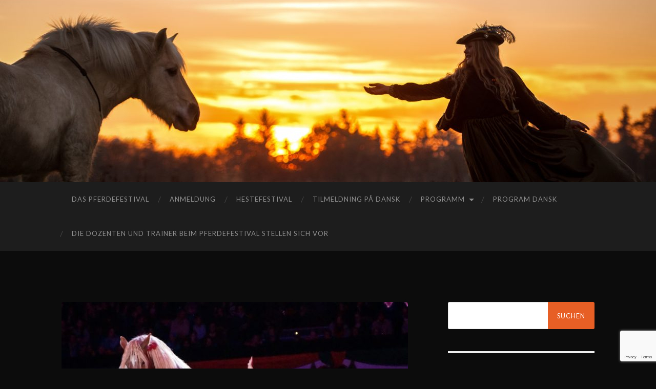

--- FILE ---
content_type: text/html; charset=UTF-8
request_url: https://festival.reiten-ist-orange.de/pferdefestival-grynmoelle/28233517_2028848603806786_325867848_n/
body_size: 6713
content:
<!DOCTYPE html>

<html lang="de">

	<head>
		
		<meta charset="UTF-8">
		<meta name="viewport" content="width=device-width, initial-scale=1" >
		<title>28233517_2028848603806786_325867848_n</title>
<link rel='dns-prefetch' href='//www.google.com' />
<link rel='dns-prefetch' href='//s.w.org' />
<link rel="alternate" type="application/rss+xml" title=" &raquo; Feed" href="https://festival.reiten-ist-orange.de/feed/" />
<link rel="alternate" type="application/rss+xml" title=" &raquo; Kommentar-Feed" href="https://festival.reiten-ist-orange.de/comments/feed/" />
<link rel="alternate" type="application/rss+xml" title=" &raquo; Kommentar-Feed zu 28233517_2028848603806786_325867848_n" href="https://festival.reiten-ist-orange.de/pferdefestival-grynmoelle/28233517_2028848603806786_325867848_n/feed/" />
		<script type="text/javascript">
			window._wpemojiSettings = {"baseUrl":"https:\/\/s.w.org\/images\/core\/emoji\/11\/72x72\/","ext":".png","svgUrl":"https:\/\/s.w.org\/images\/core\/emoji\/11\/svg\/","svgExt":".svg","source":{"concatemoji":"https:\/\/festival.reiten-ist-orange.de\/wp-includes\/js\/wp-emoji-release.min.js?ver=5.0.24"}};
			!function(e,a,t){var n,r,o,i=a.createElement("canvas"),p=i.getContext&&i.getContext("2d");function s(e,t){var a=String.fromCharCode;p.clearRect(0,0,i.width,i.height),p.fillText(a.apply(this,e),0,0);e=i.toDataURL();return p.clearRect(0,0,i.width,i.height),p.fillText(a.apply(this,t),0,0),e===i.toDataURL()}function c(e){var t=a.createElement("script");t.src=e,t.defer=t.type="text/javascript",a.getElementsByTagName("head")[0].appendChild(t)}for(o=Array("flag","emoji"),t.supports={everything:!0,everythingExceptFlag:!0},r=0;r<o.length;r++)t.supports[o[r]]=function(e){if(!p||!p.fillText)return!1;switch(p.textBaseline="top",p.font="600 32px Arial",e){case"flag":return s([55356,56826,55356,56819],[55356,56826,8203,55356,56819])?!1:!s([55356,57332,56128,56423,56128,56418,56128,56421,56128,56430,56128,56423,56128,56447],[55356,57332,8203,56128,56423,8203,56128,56418,8203,56128,56421,8203,56128,56430,8203,56128,56423,8203,56128,56447]);case"emoji":return!s([55358,56760,9792,65039],[55358,56760,8203,9792,65039])}return!1}(o[r]),t.supports.everything=t.supports.everything&&t.supports[o[r]],"flag"!==o[r]&&(t.supports.everythingExceptFlag=t.supports.everythingExceptFlag&&t.supports[o[r]]);t.supports.everythingExceptFlag=t.supports.everythingExceptFlag&&!t.supports.flag,t.DOMReady=!1,t.readyCallback=function(){t.DOMReady=!0},t.supports.everything||(n=function(){t.readyCallback()},a.addEventListener?(a.addEventListener("DOMContentLoaded",n,!1),e.addEventListener("load",n,!1)):(e.attachEvent("onload",n),a.attachEvent("onreadystatechange",function(){"complete"===a.readyState&&t.readyCallback()})),(n=t.source||{}).concatemoji?c(n.concatemoji):n.wpemoji&&n.twemoji&&(c(n.twemoji),c(n.wpemoji)))}(window,document,window._wpemojiSettings);
		</script>
		<style type="text/css">
img.wp-smiley,
img.emoji {
	display: inline !important;
	border: none !important;
	box-shadow: none !important;
	height: 1em !important;
	width: 1em !important;
	margin: 0 .07em !important;
	vertical-align: -0.1em !important;
	background: none !important;
	padding: 0 !important;
}
</style>
<link rel='stylesheet' id='wp-block-library-css'  href='https://festival.reiten-ist-orange.de/wp-includes/css/dist/block-library/style.min.css?ver=5.0.24' type='text/css' media='all' />
<link rel='stylesheet' id='contact-form-7-css'  href='https://festival.reiten-ist-orange.de/wp-content/plugins/contact-form-7/includes/css/styles.css?ver=5.1.1' type='text/css' media='all' />
<link rel='stylesheet' id='hemingway_googleFonts-css'  href='https://fonts.googleapis.com/css?family=Lato%3A400%2C700%2C400italic%2C700italic%7CRaleway%3A700%2C400' type='text/css' media='all' />
<link rel='stylesheet' id='hemingway_style-css'  href='https://festival.reiten-ist-orange.de/wp-content/themes/hemingway/style.css?ver=1.74' type='text/css' media='all' />
<script type='text/javascript' src='https://festival.reiten-ist-orange.de/wp-includes/js/jquery/jquery.js?ver=1.12.4'></script>
<script type='text/javascript' src='https://festival.reiten-ist-orange.de/wp-includes/js/jquery/jquery-migrate.min.js?ver=1.4.1'></script>
<link rel='https://api.w.org/' href='https://festival.reiten-ist-orange.de/wp-json/' />
<link rel="EditURI" type="application/rsd+xml" title="RSD" href="https://festival.reiten-ist-orange.de/xmlrpc.php?rsd" />
<link rel="wlwmanifest" type="application/wlwmanifest+xml" href="https://festival.reiten-ist-orange.de/wp-includes/wlwmanifest.xml" /> 
<meta name="generator" content="WordPress 5.0.24" />
<link rel='shortlink' href='https://festival.reiten-ist-orange.de/?p=43' />
<link rel="alternate" type="application/json+oembed" href="https://festival.reiten-ist-orange.de/wp-json/oembed/1.0/embed?url=https%3A%2F%2Ffestival.reiten-ist-orange.de%2Fpferdefestival-grynmoelle%2F28233517_2028848603806786_325867848_n%2F" />
<link rel="alternate" type="text/xml+oembed" href="https://festival.reiten-ist-orange.de/wp-json/oembed/1.0/embed?url=https%3A%2F%2Ffestival.reiten-ist-orange.de%2Fpferdefestival-grynmoelle%2F28233517_2028848603806786_325867848_n%2F&#038;format=xml" />
<style type="text/css"><!--Customizer CSS-->body::selection { background:#e85f25; }body a { color:#e85f25; }body a:hover { color:#e85f25; }.blog-title a:hover { color:#e85f25; }.blog-menu a:hover { color:#e85f25; }.featured-media .sticky-post { background-color:#e85f25; }.post-title a:hover { color:#e85f25; }.post-meta a:hover { color:#e85f25; }.post-content a { color:#e85f25; }.post-content a:hover { color:#e85f25; }.blog .format-quote blockquote cite a:hover { color:#e85f25; }.post-content a.more-link:hover { background-color:#e85f25; }.post-content input[type="submit"]:hover { background-color:#e85f25; }.post-content input[type="reset"]:hover { background-color:#e85f25; }.post-content input[type="button"]:hover { background-color:#e85f25; }.post-content fieldset legend { background-color:#e85f25; }.post-content a.wp-block-file__button { background-color:#e85f25; }.post-content .has-accent-color { color:#e85f25; }.post-content .has-accent-background-color { background-color:#e85f25; }.post-categories a { color:#e85f25; }.post-categories a:hover { color:#e85f25; }.post-tags a:hover { background:#e85f25; }.post-tags a:hover:after { border-right-color:#e85f25; }.post-nav a:hover { color:#e85f25; }.archive-nav a:hover { color:#e85f25; }.logged-in-as a { color:#e85f25; }.logged-in-as a:hover { color:#e85f25; }.content #respond input[type="submit"]:hover { background-color:#e85f25; }.comment-meta-content cite a:hover { color:#e85f25; }.comment-meta-content p a:hover { color:#e85f25; }.comment-actions a:hover { color:#e85f25; }#cancel-comment-reply-link { color:#e85f25; }#cancel-comment-reply-link:hover { color:#e85f25; }.comment-nav-below a:hover { color:#e85f25; }.widget-title a { color:#e85f25; }.widget-title a:hover { color:#e85f25; }.widget_text a { color:#e85f25; }.widget_text a:hover { color:#e85f25; }.widget_rss a { color:#e85f25; }.widget_rss a:hover { color:#e85f25; }.widget_archive a { color:#e85f25; }.widget_archive a:hover { color:#e85f25; }.widget_meta a { color:#e85f25; }.widget_meta a:hover { color:#e85f25; }.widget_recent_comments a { color:#e85f25; }.widget_recent_comments a:hover { color:#e85f25; }.widget_pages a { color:#e85f25; }.widget_pages a:hover { color:#e85f25; }.widget_links a { color:#e85f25; }.widget_links a:hover { color:#e85f25; }.widget_recent_entries a { color:#e85f25; }.widget_recent_entries a:hover { color:#e85f25; }.widget_categories a { color:#e85f25; }.widget_categories a:hover { color:#e85f25; }.searchform #searchsubmit { background:#e85f25; }.searchform #searchsubmit { border-color:#e85f25; }.searchform #searchsubmit:hover { background:#e85f25; }.searchform #searchsubmit:hover { border-color:#e85f25; }#wp-calendar a { color:#e85f25; }#wp-calendar a:hover { color:#e85f25; }#wp-calendar tfoot a:hover { color:#e85f25; }.dribbble-shot:hover { background:#e85f25; }.widgetmore a { color:#e85f25; }.widgetmore a:hover { color:#e85f25; }.flickr_badge_image a:hover img { background:#e85f25; }.footer .flickr_badge_image a:hover img { background:#e85f25; }.footer .dribbble-shot:hover img { background:#e85f25; }.sidebar .tagcloud a:hover { background:#e85f25; }.footer .tagcloud a:hover { background:#e85f25; }.credits a:hover { color:#e85f25; }body#tinymce.wp-editor a { color:#e85f25; }body#tinymce.wp-editor a:hover { color:#e85f25; }</style><!-- /Customizer CSS -->		<style type="text/css">.recentcomments a{display:inline !important;padding:0 !important;margin:0 !important;}</style>
		<style type="text/css" id="custom-background-css">
body.custom-background { background-color: #0c0c0c; }
</style>
<link rel="icon" href="https://festival.reiten-ist-orange.de/wp-content/uploads/2019/01/cropped-34436330_1946201232057688_5015418154046717952_o-1-32x32.jpg" sizes="32x32" />
<link rel="icon" href="https://festival.reiten-ist-orange.de/wp-content/uploads/2019/01/cropped-34436330_1946201232057688_5015418154046717952_o-1-192x192.jpg" sizes="192x192" />
<link rel="apple-touch-icon-precomposed" href="https://festival.reiten-ist-orange.de/wp-content/uploads/2019/01/cropped-34436330_1946201232057688_5015418154046717952_o-1-180x180.jpg" />
<meta name="msapplication-TileImage" content="https://festival.reiten-ist-orange.de/wp-content/uploads/2019/01/cropped-34436330_1946201232057688_5015418154046717952_o-1-270x270.jpg" />
		<style type="text/css" id="wp-custom-css">
			h1.post-title {
	color: #e85f25;
}

.wpcf7-form {
	color: #e85f25;
}

.header.section {
	padding-top: 20%;
}		</style>
		
	</head>
	
	<body class="attachment attachment-template-default attachmentid-43 attachment-jpeg custom-background">
	
		<div class="big-wrapper">
	
			<div class="header-cover section bg-dark-light no-padding">

						
				<div class="header section" style="background-image: url( https://festival.reiten-ist-orange.de/wp-content/uploads/2019/03/cropped-PIC_7937-Bearbeitet.jpg );">
							
					<div class="header-inner section-inner">
					
															
					</div><!-- .header-inner -->
								
				</div><!-- .header -->
			
			</div><!-- .bg-dark -->
			
			<div class="navigation section no-padding bg-dark">
			
				<div class="navigation-inner section-inner">
				
					<div class="toggle-container hidden">
			
						<button type="button" class="nav-toggle toggle">
								
							<div class="bar"></div>
							<div class="bar"></div>
							<div class="bar"></div>
						
						</button>
						
						<button type="button" class="search-toggle toggle">
								
							<div class="metal"></div>
							<div class="glass"></div>
							<div class="handle"></div>
						
						</button>
						
						<div class="clear"></div>
					
					</div><!-- .toggle-container -->
					
					<div class="blog-search hidden">
					
						<form role="search" method="get" id="searchform" class="searchform" action="https://festival.reiten-ist-orange.de/">
				<div>
					<label class="screen-reader-text" for="s">Suche nach:</label>
					<input type="text" value="" name="s" id="s" />
					<input type="submit" id="searchsubmit" value="Suchen" />
				</div>
			</form>					
					</div>
				
					<ul class="blog-menu">
					
						<li id="menu-item-21" class="menu-item menu-item-type-post_type menu-item-object-page menu-item-home menu-item-21"><a href="https://festival.reiten-ist-orange.de/">das Pferdefestival</a></li>
<li id="menu-item-22" class="menu-item menu-item-type-post_type menu-item-object-page menu-item-22"><a href="https://festival.reiten-ist-orange.de/anmeldung/">Anmeldung</a></li>
<li id="menu-item-266" class="menu-item menu-item-type-post_type menu-item-object-page menu-item-266"><a href="https://festival.reiten-ist-orange.de/heste-festival-dansk/">hestefestival</a></li>
<li id="menu-item-270" class="menu-item menu-item-type-post_type menu-item-object-page menu-item-270"><a href="https://festival.reiten-ist-orange.de/registrering-pa-dansk/">tilmeldning på dansk</a></li>
<li id="menu-item-769" class="menu-item menu-item-type-custom menu-item-object-custom menu-item-has-children has-children menu-item-769"><a href="https://festival.reiten-ist-orange.de/programm-freitag-7-juni/">Programm</a>
<ul class="sub-menu">
	<li id="menu-item-768" class="menu-item menu-item-type-post_type menu-item-object-page menu-item-768"><a href="https://festival.reiten-ist-orange.de/programm-freitag-7-juni/">Programm Freitag 7. Juni</a></li>
	<li id="menu-item-772" class="menu-item menu-item-type-post_type menu-item-object-page menu-item-772"><a href="https://festival.reiten-ist-orange.de/programm-samstag-8-juni/">Programm Samstag 8. Juni</a></li>
	<li id="menu-item-767" class="menu-item menu-item-type-post_type menu-item-object-page menu-item-767"><a href="https://festival.reiten-ist-orange.de/programm-sonntag-9-juni/">Programm Sonntag 9.Juni</a></li>
	<li id="menu-item-794" class="menu-item menu-item-type-post_type menu-item-object-page menu-item-794"><a href="https://festival.reiten-ist-orange.de/gemeinsame-abendshow-der-trainer/">gemeinsame Abendshow der Trainer</a></li>
</ul>
</li>
<li id="menu-item-812" class="menu-item menu-item-type-post_type menu-item-object-page menu-item-812"><a href="https://festival.reiten-ist-orange.de/program-dansk/">program dansk</a></li>
<li id="menu-item-620" class="menu-item menu-item-type-post_type menu-item-object-page menu-item-620"><a href="https://festival.reiten-ist-orange.de/die-dozenten-und-trainer-beim-pferdefestival-stellen-sich-vor/">Die Dozenten und Trainer beim Pferdefestival stellen sich vor</a></li>

					 </ul>

					 <div class="clear"></div>
					 
					 <ul class="mobile-menu">
					
						<li class="menu-item menu-item-type-post_type menu-item-object-page menu-item-home menu-item-21"><a href="https://festival.reiten-ist-orange.de/">das Pferdefestival</a></li>
<li class="menu-item menu-item-type-post_type menu-item-object-page menu-item-22"><a href="https://festival.reiten-ist-orange.de/anmeldung/">Anmeldung</a></li>
<li class="menu-item menu-item-type-post_type menu-item-object-page menu-item-266"><a href="https://festival.reiten-ist-orange.de/heste-festival-dansk/">hestefestival</a></li>
<li class="menu-item menu-item-type-post_type menu-item-object-page menu-item-270"><a href="https://festival.reiten-ist-orange.de/registrering-pa-dansk/">tilmeldning på dansk</a></li>
<li class="menu-item menu-item-type-custom menu-item-object-custom menu-item-has-children has-children menu-item-769"><a href="https://festival.reiten-ist-orange.de/programm-freitag-7-juni/">Programm</a>
<ul class="sub-menu">
	<li class="menu-item menu-item-type-post_type menu-item-object-page menu-item-768"><a href="https://festival.reiten-ist-orange.de/programm-freitag-7-juni/">Programm Freitag 7. Juni</a></li>
	<li class="menu-item menu-item-type-post_type menu-item-object-page menu-item-772"><a href="https://festival.reiten-ist-orange.de/programm-samstag-8-juni/">Programm Samstag 8. Juni</a></li>
	<li class="menu-item menu-item-type-post_type menu-item-object-page menu-item-767"><a href="https://festival.reiten-ist-orange.de/programm-sonntag-9-juni/">Programm Sonntag 9.Juni</a></li>
	<li class="menu-item menu-item-type-post_type menu-item-object-page menu-item-794"><a href="https://festival.reiten-ist-orange.de/gemeinsame-abendshow-der-trainer/">gemeinsame Abendshow der Trainer</a></li>
</ul>
</li>
<li class="menu-item menu-item-type-post_type menu-item-object-page menu-item-812"><a href="https://festival.reiten-ist-orange.de/program-dansk/">program dansk</a></li>
<li class="menu-item menu-item-type-post_type menu-item-object-page menu-item-620"><a href="https://festival.reiten-ist-orange.de/die-dozenten-und-trainer-beim-pferdefestival-stellen-sich-vor/">Die Dozenten und Trainer beim Pferdefestival stellen sich vor</a></li>
						
					 </ul>
				 
				</div><!-- .navigation-inner -->
				
			</div><!-- .navigation -->
<div class="wrapper section-inner">

	<div class="content left">
											        
				
				<div class="posts">
			
					<div id="post-43" class="post-43 attachment type-attachment status-inherit hentry">
					
						<div class="content-inner">
											
							<div class="featured-media">
							
															
								<a href="https://festival.reiten-ist-orange.de/wp-content/uploads/2019/01/28233517_2028848603806786_325867848_n.jpg" rel="attachment">
									<img width="676" height="501" src="https://festival.reiten-ist-orange.de/wp-content/uploads/2019/01/28233517_2028848603806786_325867848_n-676x501.jpg" class="attachment-post-image size-post-image" alt="" srcset="https://festival.reiten-ist-orange.de/wp-content/uploads/2019/01/28233517_2028848603806786_325867848_n-676x501.jpg 676w, https://festival.reiten-ist-orange.de/wp-content/uploads/2019/01/28233517_2028848603806786_325867848_n-300x223.jpg 300w, https://festival.reiten-ist-orange.de/wp-content/uploads/2019/01/28233517_2028848603806786_325867848_n-768x570.jpg 768w, https://festival.reiten-ist-orange.de/wp-content/uploads/2019/01/28233517_2028848603806786_325867848_n.jpg 960w" sizes="(max-width: 676px) 100vw, 676px" />								</a>
							
							</div><!-- .featured-media -->
							
							<div class="post-header">
							
								<h2 class="post-title">28233517_2028848603806786_325867848_n.jpg</h2>
								
								<div class="post-meta">
								
									<span>31. Januar 2019</span>
									
									<span class="date-sep"> / </span>
								
									<span>960 <span style="text-transform:lowercase;">x</span> 712 px</span>
								
								</div>
							
							</div><!-- .post-header -->
			
																				
						</div><!-- .content-inner -->
						
						<div class="post-meta-bottom">
										
							<div class="post-nav">
							
																<a href="https://festival.reiten-ist-orange.de/pferdefestival-grynmoelle/28190675_2028848987140081_1378365585_n/" class="post-nav-older" rel="attachment">&laquo; Vorheriger<span> Anhang</span></a>
								<a href="https://festival.reiten-ist-orange.de/pferdefestival-grynmoelle/27294936_1536568826391556_790227506_n/" class="post-nav-newer" rel="attachment">Nächster<span> Anhang</span> &raquo;</a>
							
								<div class="clear"></div>
							
							</div><!-- .post-nav -->
						
						</div><!-- .post-meta-bottom -->
						
							<div id="respond" class="comment-respond">
		<h3 id="reply-title" class="comment-reply-title">Schreibe einen Kommentar <small><a rel="nofollow" id="cancel-comment-reply-link" href="/pferdefestival-grynmoelle/28233517_2028848603806786_325867848_n/#respond" style="display:none;">Antwort abbrechen</a></small></h3>			<form action="https://festival.reiten-ist-orange.de/wp-comments-post.php" method="post" id="commentform" class="comment-form">
				<p class="comment-notes"><span id="email-notes">Deine E-Mail-Adresse wird nicht veröffentlicht.</span> Erforderliche Felder sind mit <span class="required">*</span> markiert</p><p class="comment-form-comment"><label for="comment">Kommentar</label> <textarea id="comment" name="comment" cols="45" rows="8" maxlength="65525" required="required"></textarea></p><p class="comment-form-author"><label for="author">Name <span class="required">*</span></label> <input id="author" name="author" type="text" value="" size="30" maxlength="245" required='required' /></p>
<p class="comment-form-email"><label for="email">E-Mail-Adresse <span class="required">*</span></label> <input id="email" name="email" type="text" value="" size="30" maxlength="100" aria-describedby="email-notes" required='required' /></p>
<p class="comment-form-url"><label for="url">Website</label> <input id="url" name="url" type="text" value="" size="30" maxlength="200" /></p>
<p class="form-submit"><input name="submit" type="submit" id="submit" class="submit" value="Kommentar abschicken" /> <input type='hidden' name='comment_post_ID' value='43' id='comment_post_ID' />
<input type='hidden' name='comment_parent' id='comment_parent' value='0' />
</p>			</form>
			</div><!-- #respond -->
	    
					
			</div><!-- .post -->
			
		</div><!-- .posts -->
		
	</div><!-- .content -->
	
	
	<div class="sidebar right" role="complementary">
	
		<div class="widget widget_search"><div class="widget-content"><form role="search" method="get" id="searchform" class="searchform" action="https://festival.reiten-ist-orange.de/">
				<div>
					<label class="screen-reader-text" for="s">Suche nach:</label>
					<input type="text" value="" name="s" id="s" />
					<input type="submit" id="searchsubmit" value="Suchen" />
				</div>
			</form></div><div class="clear"></div></div>		<div class="widget widget_recent_entries"><div class="widget-content">		<h3 class="widget-title">Neueste Beiträge</h3>		<ul>
											<li>
					<a href="https://festival.reiten-ist-orange.de/2019/01/26/hallo-welt/">Hallo Welt!</a>
									</li>
					</ul>
		</div><div class="clear"></div></div><div class="widget widget_recent_comments"><div class="widget-content"><h3 class="widget-title">Neueste Kommentare</h3><ul id="recentcomments"><li class="recentcomments"><span class="comment-author-link"><a href='https://wordpress.org/' rel='external nofollow' class='url'>Ein WordPress-Kommentator</a></span> bei <a href="https://festival.reiten-ist-orange.de/2019/01/26/hallo-welt/#comment-1">Hallo Welt!</a></li></ul></div><div class="clear"></div></div><div class="widget widget_archive"><div class="widget-content"><h3 class="widget-title">Archiv</h3>		<ul>
			<li><a href='https://festival.reiten-ist-orange.de/2019/01/'>Januar 2019</a></li>
		</ul>
		</div><div class="clear"></div></div><div class="widget widget_categories"><div class="widget-content"><h3 class="widget-title">Kategorien</h3>		<ul>
	<li class="cat-item cat-item-1"><a href="https://festival.reiten-ist-orange.de/category/allgemein/" >Allgemein</a>
</li>
		</ul>
</div><div class="clear"></div></div><div class="widget widget_meta"><div class="widget-content"><h3 class="widget-title">Meta</h3>			<ul>
						<li><a href="https://festival.reiten-ist-orange.de/wp-login.php">Anmelden</a></li>
			<li><a href="https://festival.reiten-ist-orange.de/feed/">Beitrags-Feed (<abbr title="Really Simple Syndication">RSS</abbr>)</a></li>
			<li><a href="https://festival.reiten-ist-orange.de/comments/feed/">Kommentare als <abbr title="Really Simple Syndication">RSS</abbr></a></li>
			<li><a href="https://de.wordpress.org/" title="Powered by WordPress, state-of-the-art semantic personal publishing platform.">WordPress.org</a></li>			</ul>
			</div><div class="clear"></div></div>		
	</div><!-- /sidebar -->

	
	<div class="clear"></div>

</div><!-- .wrapper.section-inner -->
		
	<div class="footer section large-padding bg-dark">
		
		<div class="footer-inner section-inner">
		
			<!-- .footer-a -->
				
			<!-- .footer-b -->
								
			<!-- .footer-c -->
			
			<div class="clear"></div>
		
		</div><!-- .footer-inner -->
	
	</div><!-- .footer -->
	
	<div class="credits section bg-dark no-padding">
	
		<div class="credits-inner section-inner">
	
			<p class="credits-left">
			
				&copy; 2026 <a href="https://festival.reiten-ist-orange.de"></a>
			
			</p>
			
			<p class="credits-right">
				<span>Theme von <a href="http://www.andersnoren.se">Anders Norén</a></span> &mdash; <a title="Nach oben" class="tothetop">Hoch &uarr;</a>
			</p>
			
			<div class="clear"></div>
		
		</div><!-- .credits-inner -->
		
	</div><!-- .credits -->

</div><!-- .big-wrapper -->

<script type='text/javascript'>
/* <![CDATA[ */
var wpcf7 = {"apiSettings":{"root":"https:\/\/festival.reiten-ist-orange.de\/wp-json\/contact-form-7\/v1","namespace":"contact-form-7\/v1"}};
/* ]]> */
</script>
<script type='text/javascript' src='https://festival.reiten-ist-orange.de/wp-content/plugins/contact-form-7/includes/js/scripts.js?ver=5.1.1'></script>
<script type='text/javascript' src='https://www.google.com/recaptcha/api.js?render=6LcA0I4UAAAAAAKo5MIQY4mmQNG4MwDKcGwi3Ii7&#038;ver=3.0'></script>
<script type='text/javascript' src='https://festival.reiten-ist-orange.de/wp-content/themes/hemingway/js/global.js?ver=1.74'></script>
<script type='text/javascript' src='https://festival.reiten-ist-orange.de/wp-includes/js/comment-reply.min.js?ver=5.0.24'></script>
<script type='text/javascript' src='https://festival.reiten-ist-orange.de/wp-includes/js/wp-embed.min.js?ver=5.0.24'></script>
<script type="text/javascript">
( function( grecaptcha, sitekey ) {

	var wpcf7recaptcha = {
		execute: function() {
			grecaptcha.execute(
				sitekey,
				{ action: 'homepage' }
			).then( function( token ) {
				var forms = document.getElementsByTagName( 'form' );

				for ( var i = 0; i < forms.length; i++ ) {
					var fields = forms[ i ].getElementsByTagName( 'input' );

					for ( var j = 0; j < fields.length; j++ ) {
						var field = fields[ j ];

						if ( 'g-recaptcha-response' === field.getAttribute( 'name' ) ) {
							field.setAttribute( 'value', token );
							break;
						}
					}
				}
			} );
		}
	};

	grecaptcha.ready( wpcf7recaptcha.execute );

	document.addEventListener( 'wpcf7submit', wpcf7recaptcha.execute, false );

} )( grecaptcha, '6LcA0I4UAAAAAAKo5MIQY4mmQNG4MwDKcGwi3Ii7' );
</script>

</body>
</html>

--- FILE ---
content_type: text/html; charset=utf-8
request_url: https://www.google.com/recaptcha/api2/anchor?ar=1&k=6LcA0I4UAAAAAAKo5MIQY4mmQNG4MwDKcGwi3Ii7&co=aHR0cHM6Ly9mZXN0aXZhbC5yZWl0ZW4taXN0LW9yYW5nZS5kZTo0NDM.&hl=en&v=PoyoqOPhxBO7pBk68S4YbpHZ&size=invisible&anchor-ms=20000&execute-ms=30000&cb=ur523lihlqr8
body_size: 48550
content:
<!DOCTYPE HTML><html dir="ltr" lang="en"><head><meta http-equiv="Content-Type" content="text/html; charset=UTF-8">
<meta http-equiv="X-UA-Compatible" content="IE=edge">
<title>reCAPTCHA</title>
<style type="text/css">
/* cyrillic-ext */
@font-face {
  font-family: 'Roboto';
  font-style: normal;
  font-weight: 400;
  font-stretch: 100%;
  src: url(//fonts.gstatic.com/s/roboto/v48/KFO7CnqEu92Fr1ME7kSn66aGLdTylUAMa3GUBHMdazTgWw.woff2) format('woff2');
  unicode-range: U+0460-052F, U+1C80-1C8A, U+20B4, U+2DE0-2DFF, U+A640-A69F, U+FE2E-FE2F;
}
/* cyrillic */
@font-face {
  font-family: 'Roboto';
  font-style: normal;
  font-weight: 400;
  font-stretch: 100%;
  src: url(//fonts.gstatic.com/s/roboto/v48/KFO7CnqEu92Fr1ME7kSn66aGLdTylUAMa3iUBHMdazTgWw.woff2) format('woff2');
  unicode-range: U+0301, U+0400-045F, U+0490-0491, U+04B0-04B1, U+2116;
}
/* greek-ext */
@font-face {
  font-family: 'Roboto';
  font-style: normal;
  font-weight: 400;
  font-stretch: 100%;
  src: url(//fonts.gstatic.com/s/roboto/v48/KFO7CnqEu92Fr1ME7kSn66aGLdTylUAMa3CUBHMdazTgWw.woff2) format('woff2');
  unicode-range: U+1F00-1FFF;
}
/* greek */
@font-face {
  font-family: 'Roboto';
  font-style: normal;
  font-weight: 400;
  font-stretch: 100%;
  src: url(//fonts.gstatic.com/s/roboto/v48/KFO7CnqEu92Fr1ME7kSn66aGLdTylUAMa3-UBHMdazTgWw.woff2) format('woff2');
  unicode-range: U+0370-0377, U+037A-037F, U+0384-038A, U+038C, U+038E-03A1, U+03A3-03FF;
}
/* math */
@font-face {
  font-family: 'Roboto';
  font-style: normal;
  font-weight: 400;
  font-stretch: 100%;
  src: url(//fonts.gstatic.com/s/roboto/v48/KFO7CnqEu92Fr1ME7kSn66aGLdTylUAMawCUBHMdazTgWw.woff2) format('woff2');
  unicode-range: U+0302-0303, U+0305, U+0307-0308, U+0310, U+0312, U+0315, U+031A, U+0326-0327, U+032C, U+032F-0330, U+0332-0333, U+0338, U+033A, U+0346, U+034D, U+0391-03A1, U+03A3-03A9, U+03B1-03C9, U+03D1, U+03D5-03D6, U+03F0-03F1, U+03F4-03F5, U+2016-2017, U+2034-2038, U+203C, U+2040, U+2043, U+2047, U+2050, U+2057, U+205F, U+2070-2071, U+2074-208E, U+2090-209C, U+20D0-20DC, U+20E1, U+20E5-20EF, U+2100-2112, U+2114-2115, U+2117-2121, U+2123-214F, U+2190, U+2192, U+2194-21AE, U+21B0-21E5, U+21F1-21F2, U+21F4-2211, U+2213-2214, U+2216-22FF, U+2308-230B, U+2310, U+2319, U+231C-2321, U+2336-237A, U+237C, U+2395, U+239B-23B7, U+23D0, U+23DC-23E1, U+2474-2475, U+25AF, U+25B3, U+25B7, U+25BD, U+25C1, U+25CA, U+25CC, U+25FB, U+266D-266F, U+27C0-27FF, U+2900-2AFF, U+2B0E-2B11, U+2B30-2B4C, U+2BFE, U+3030, U+FF5B, U+FF5D, U+1D400-1D7FF, U+1EE00-1EEFF;
}
/* symbols */
@font-face {
  font-family: 'Roboto';
  font-style: normal;
  font-weight: 400;
  font-stretch: 100%;
  src: url(//fonts.gstatic.com/s/roboto/v48/KFO7CnqEu92Fr1ME7kSn66aGLdTylUAMaxKUBHMdazTgWw.woff2) format('woff2');
  unicode-range: U+0001-000C, U+000E-001F, U+007F-009F, U+20DD-20E0, U+20E2-20E4, U+2150-218F, U+2190, U+2192, U+2194-2199, U+21AF, U+21E6-21F0, U+21F3, U+2218-2219, U+2299, U+22C4-22C6, U+2300-243F, U+2440-244A, U+2460-24FF, U+25A0-27BF, U+2800-28FF, U+2921-2922, U+2981, U+29BF, U+29EB, U+2B00-2BFF, U+4DC0-4DFF, U+FFF9-FFFB, U+10140-1018E, U+10190-1019C, U+101A0, U+101D0-101FD, U+102E0-102FB, U+10E60-10E7E, U+1D2C0-1D2D3, U+1D2E0-1D37F, U+1F000-1F0FF, U+1F100-1F1AD, U+1F1E6-1F1FF, U+1F30D-1F30F, U+1F315, U+1F31C, U+1F31E, U+1F320-1F32C, U+1F336, U+1F378, U+1F37D, U+1F382, U+1F393-1F39F, U+1F3A7-1F3A8, U+1F3AC-1F3AF, U+1F3C2, U+1F3C4-1F3C6, U+1F3CA-1F3CE, U+1F3D4-1F3E0, U+1F3ED, U+1F3F1-1F3F3, U+1F3F5-1F3F7, U+1F408, U+1F415, U+1F41F, U+1F426, U+1F43F, U+1F441-1F442, U+1F444, U+1F446-1F449, U+1F44C-1F44E, U+1F453, U+1F46A, U+1F47D, U+1F4A3, U+1F4B0, U+1F4B3, U+1F4B9, U+1F4BB, U+1F4BF, U+1F4C8-1F4CB, U+1F4D6, U+1F4DA, U+1F4DF, U+1F4E3-1F4E6, U+1F4EA-1F4ED, U+1F4F7, U+1F4F9-1F4FB, U+1F4FD-1F4FE, U+1F503, U+1F507-1F50B, U+1F50D, U+1F512-1F513, U+1F53E-1F54A, U+1F54F-1F5FA, U+1F610, U+1F650-1F67F, U+1F687, U+1F68D, U+1F691, U+1F694, U+1F698, U+1F6AD, U+1F6B2, U+1F6B9-1F6BA, U+1F6BC, U+1F6C6-1F6CF, U+1F6D3-1F6D7, U+1F6E0-1F6EA, U+1F6F0-1F6F3, U+1F6F7-1F6FC, U+1F700-1F7FF, U+1F800-1F80B, U+1F810-1F847, U+1F850-1F859, U+1F860-1F887, U+1F890-1F8AD, U+1F8B0-1F8BB, U+1F8C0-1F8C1, U+1F900-1F90B, U+1F93B, U+1F946, U+1F984, U+1F996, U+1F9E9, U+1FA00-1FA6F, U+1FA70-1FA7C, U+1FA80-1FA89, U+1FA8F-1FAC6, U+1FACE-1FADC, U+1FADF-1FAE9, U+1FAF0-1FAF8, U+1FB00-1FBFF;
}
/* vietnamese */
@font-face {
  font-family: 'Roboto';
  font-style: normal;
  font-weight: 400;
  font-stretch: 100%;
  src: url(//fonts.gstatic.com/s/roboto/v48/KFO7CnqEu92Fr1ME7kSn66aGLdTylUAMa3OUBHMdazTgWw.woff2) format('woff2');
  unicode-range: U+0102-0103, U+0110-0111, U+0128-0129, U+0168-0169, U+01A0-01A1, U+01AF-01B0, U+0300-0301, U+0303-0304, U+0308-0309, U+0323, U+0329, U+1EA0-1EF9, U+20AB;
}
/* latin-ext */
@font-face {
  font-family: 'Roboto';
  font-style: normal;
  font-weight: 400;
  font-stretch: 100%;
  src: url(//fonts.gstatic.com/s/roboto/v48/KFO7CnqEu92Fr1ME7kSn66aGLdTylUAMa3KUBHMdazTgWw.woff2) format('woff2');
  unicode-range: U+0100-02BA, U+02BD-02C5, U+02C7-02CC, U+02CE-02D7, U+02DD-02FF, U+0304, U+0308, U+0329, U+1D00-1DBF, U+1E00-1E9F, U+1EF2-1EFF, U+2020, U+20A0-20AB, U+20AD-20C0, U+2113, U+2C60-2C7F, U+A720-A7FF;
}
/* latin */
@font-face {
  font-family: 'Roboto';
  font-style: normal;
  font-weight: 400;
  font-stretch: 100%;
  src: url(//fonts.gstatic.com/s/roboto/v48/KFO7CnqEu92Fr1ME7kSn66aGLdTylUAMa3yUBHMdazQ.woff2) format('woff2');
  unicode-range: U+0000-00FF, U+0131, U+0152-0153, U+02BB-02BC, U+02C6, U+02DA, U+02DC, U+0304, U+0308, U+0329, U+2000-206F, U+20AC, U+2122, U+2191, U+2193, U+2212, U+2215, U+FEFF, U+FFFD;
}
/* cyrillic-ext */
@font-face {
  font-family: 'Roboto';
  font-style: normal;
  font-weight: 500;
  font-stretch: 100%;
  src: url(//fonts.gstatic.com/s/roboto/v48/KFO7CnqEu92Fr1ME7kSn66aGLdTylUAMa3GUBHMdazTgWw.woff2) format('woff2');
  unicode-range: U+0460-052F, U+1C80-1C8A, U+20B4, U+2DE0-2DFF, U+A640-A69F, U+FE2E-FE2F;
}
/* cyrillic */
@font-face {
  font-family: 'Roboto';
  font-style: normal;
  font-weight: 500;
  font-stretch: 100%;
  src: url(//fonts.gstatic.com/s/roboto/v48/KFO7CnqEu92Fr1ME7kSn66aGLdTylUAMa3iUBHMdazTgWw.woff2) format('woff2');
  unicode-range: U+0301, U+0400-045F, U+0490-0491, U+04B0-04B1, U+2116;
}
/* greek-ext */
@font-face {
  font-family: 'Roboto';
  font-style: normal;
  font-weight: 500;
  font-stretch: 100%;
  src: url(//fonts.gstatic.com/s/roboto/v48/KFO7CnqEu92Fr1ME7kSn66aGLdTylUAMa3CUBHMdazTgWw.woff2) format('woff2');
  unicode-range: U+1F00-1FFF;
}
/* greek */
@font-face {
  font-family: 'Roboto';
  font-style: normal;
  font-weight: 500;
  font-stretch: 100%;
  src: url(//fonts.gstatic.com/s/roboto/v48/KFO7CnqEu92Fr1ME7kSn66aGLdTylUAMa3-UBHMdazTgWw.woff2) format('woff2');
  unicode-range: U+0370-0377, U+037A-037F, U+0384-038A, U+038C, U+038E-03A1, U+03A3-03FF;
}
/* math */
@font-face {
  font-family: 'Roboto';
  font-style: normal;
  font-weight: 500;
  font-stretch: 100%;
  src: url(//fonts.gstatic.com/s/roboto/v48/KFO7CnqEu92Fr1ME7kSn66aGLdTylUAMawCUBHMdazTgWw.woff2) format('woff2');
  unicode-range: U+0302-0303, U+0305, U+0307-0308, U+0310, U+0312, U+0315, U+031A, U+0326-0327, U+032C, U+032F-0330, U+0332-0333, U+0338, U+033A, U+0346, U+034D, U+0391-03A1, U+03A3-03A9, U+03B1-03C9, U+03D1, U+03D5-03D6, U+03F0-03F1, U+03F4-03F5, U+2016-2017, U+2034-2038, U+203C, U+2040, U+2043, U+2047, U+2050, U+2057, U+205F, U+2070-2071, U+2074-208E, U+2090-209C, U+20D0-20DC, U+20E1, U+20E5-20EF, U+2100-2112, U+2114-2115, U+2117-2121, U+2123-214F, U+2190, U+2192, U+2194-21AE, U+21B0-21E5, U+21F1-21F2, U+21F4-2211, U+2213-2214, U+2216-22FF, U+2308-230B, U+2310, U+2319, U+231C-2321, U+2336-237A, U+237C, U+2395, U+239B-23B7, U+23D0, U+23DC-23E1, U+2474-2475, U+25AF, U+25B3, U+25B7, U+25BD, U+25C1, U+25CA, U+25CC, U+25FB, U+266D-266F, U+27C0-27FF, U+2900-2AFF, U+2B0E-2B11, U+2B30-2B4C, U+2BFE, U+3030, U+FF5B, U+FF5D, U+1D400-1D7FF, U+1EE00-1EEFF;
}
/* symbols */
@font-face {
  font-family: 'Roboto';
  font-style: normal;
  font-weight: 500;
  font-stretch: 100%;
  src: url(//fonts.gstatic.com/s/roboto/v48/KFO7CnqEu92Fr1ME7kSn66aGLdTylUAMaxKUBHMdazTgWw.woff2) format('woff2');
  unicode-range: U+0001-000C, U+000E-001F, U+007F-009F, U+20DD-20E0, U+20E2-20E4, U+2150-218F, U+2190, U+2192, U+2194-2199, U+21AF, U+21E6-21F0, U+21F3, U+2218-2219, U+2299, U+22C4-22C6, U+2300-243F, U+2440-244A, U+2460-24FF, U+25A0-27BF, U+2800-28FF, U+2921-2922, U+2981, U+29BF, U+29EB, U+2B00-2BFF, U+4DC0-4DFF, U+FFF9-FFFB, U+10140-1018E, U+10190-1019C, U+101A0, U+101D0-101FD, U+102E0-102FB, U+10E60-10E7E, U+1D2C0-1D2D3, U+1D2E0-1D37F, U+1F000-1F0FF, U+1F100-1F1AD, U+1F1E6-1F1FF, U+1F30D-1F30F, U+1F315, U+1F31C, U+1F31E, U+1F320-1F32C, U+1F336, U+1F378, U+1F37D, U+1F382, U+1F393-1F39F, U+1F3A7-1F3A8, U+1F3AC-1F3AF, U+1F3C2, U+1F3C4-1F3C6, U+1F3CA-1F3CE, U+1F3D4-1F3E0, U+1F3ED, U+1F3F1-1F3F3, U+1F3F5-1F3F7, U+1F408, U+1F415, U+1F41F, U+1F426, U+1F43F, U+1F441-1F442, U+1F444, U+1F446-1F449, U+1F44C-1F44E, U+1F453, U+1F46A, U+1F47D, U+1F4A3, U+1F4B0, U+1F4B3, U+1F4B9, U+1F4BB, U+1F4BF, U+1F4C8-1F4CB, U+1F4D6, U+1F4DA, U+1F4DF, U+1F4E3-1F4E6, U+1F4EA-1F4ED, U+1F4F7, U+1F4F9-1F4FB, U+1F4FD-1F4FE, U+1F503, U+1F507-1F50B, U+1F50D, U+1F512-1F513, U+1F53E-1F54A, U+1F54F-1F5FA, U+1F610, U+1F650-1F67F, U+1F687, U+1F68D, U+1F691, U+1F694, U+1F698, U+1F6AD, U+1F6B2, U+1F6B9-1F6BA, U+1F6BC, U+1F6C6-1F6CF, U+1F6D3-1F6D7, U+1F6E0-1F6EA, U+1F6F0-1F6F3, U+1F6F7-1F6FC, U+1F700-1F7FF, U+1F800-1F80B, U+1F810-1F847, U+1F850-1F859, U+1F860-1F887, U+1F890-1F8AD, U+1F8B0-1F8BB, U+1F8C0-1F8C1, U+1F900-1F90B, U+1F93B, U+1F946, U+1F984, U+1F996, U+1F9E9, U+1FA00-1FA6F, U+1FA70-1FA7C, U+1FA80-1FA89, U+1FA8F-1FAC6, U+1FACE-1FADC, U+1FADF-1FAE9, U+1FAF0-1FAF8, U+1FB00-1FBFF;
}
/* vietnamese */
@font-face {
  font-family: 'Roboto';
  font-style: normal;
  font-weight: 500;
  font-stretch: 100%;
  src: url(//fonts.gstatic.com/s/roboto/v48/KFO7CnqEu92Fr1ME7kSn66aGLdTylUAMa3OUBHMdazTgWw.woff2) format('woff2');
  unicode-range: U+0102-0103, U+0110-0111, U+0128-0129, U+0168-0169, U+01A0-01A1, U+01AF-01B0, U+0300-0301, U+0303-0304, U+0308-0309, U+0323, U+0329, U+1EA0-1EF9, U+20AB;
}
/* latin-ext */
@font-face {
  font-family: 'Roboto';
  font-style: normal;
  font-weight: 500;
  font-stretch: 100%;
  src: url(//fonts.gstatic.com/s/roboto/v48/KFO7CnqEu92Fr1ME7kSn66aGLdTylUAMa3KUBHMdazTgWw.woff2) format('woff2');
  unicode-range: U+0100-02BA, U+02BD-02C5, U+02C7-02CC, U+02CE-02D7, U+02DD-02FF, U+0304, U+0308, U+0329, U+1D00-1DBF, U+1E00-1E9F, U+1EF2-1EFF, U+2020, U+20A0-20AB, U+20AD-20C0, U+2113, U+2C60-2C7F, U+A720-A7FF;
}
/* latin */
@font-face {
  font-family: 'Roboto';
  font-style: normal;
  font-weight: 500;
  font-stretch: 100%;
  src: url(//fonts.gstatic.com/s/roboto/v48/KFO7CnqEu92Fr1ME7kSn66aGLdTylUAMa3yUBHMdazQ.woff2) format('woff2');
  unicode-range: U+0000-00FF, U+0131, U+0152-0153, U+02BB-02BC, U+02C6, U+02DA, U+02DC, U+0304, U+0308, U+0329, U+2000-206F, U+20AC, U+2122, U+2191, U+2193, U+2212, U+2215, U+FEFF, U+FFFD;
}
/* cyrillic-ext */
@font-face {
  font-family: 'Roboto';
  font-style: normal;
  font-weight: 900;
  font-stretch: 100%;
  src: url(//fonts.gstatic.com/s/roboto/v48/KFO7CnqEu92Fr1ME7kSn66aGLdTylUAMa3GUBHMdazTgWw.woff2) format('woff2');
  unicode-range: U+0460-052F, U+1C80-1C8A, U+20B4, U+2DE0-2DFF, U+A640-A69F, U+FE2E-FE2F;
}
/* cyrillic */
@font-face {
  font-family: 'Roboto';
  font-style: normal;
  font-weight: 900;
  font-stretch: 100%;
  src: url(//fonts.gstatic.com/s/roboto/v48/KFO7CnqEu92Fr1ME7kSn66aGLdTylUAMa3iUBHMdazTgWw.woff2) format('woff2');
  unicode-range: U+0301, U+0400-045F, U+0490-0491, U+04B0-04B1, U+2116;
}
/* greek-ext */
@font-face {
  font-family: 'Roboto';
  font-style: normal;
  font-weight: 900;
  font-stretch: 100%;
  src: url(//fonts.gstatic.com/s/roboto/v48/KFO7CnqEu92Fr1ME7kSn66aGLdTylUAMa3CUBHMdazTgWw.woff2) format('woff2');
  unicode-range: U+1F00-1FFF;
}
/* greek */
@font-face {
  font-family: 'Roboto';
  font-style: normal;
  font-weight: 900;
  font-stretch: 100%;
  src: url(//fonts.gstatic.com/s/roboto/v48/KFO7CnqEu92Fr1ME7kSn66aGLdTylUAMa3-UBHMdazTgWw.woff2) format('woff2');
  unicode-range: U+0370-0377, U+037A-037F, U+0384-038A, U+038C, U+038E-03A1, U+03A3-03FF;
}
/* math */
@font-face {
  font-family: 'Roboto';
  font-style: normal;
  font-weight: 900;
  font-stretch: 100%;
  src: url(//fonts.gstatic.com/s/roboto/v48/KFO7CnqEu92Fr1ME7kSn66aGLdTylUAMawCUBHMdazTgWw.woff2) format('woff2');
  unicode-range: U+0302-0303, U+0305, U+0307-0308, U+0310, U+0312, U+0315, U+031A, U+0326-0327, U+032C, U+032F-0330, U+0332-0333, U+0338, U+033A, U+0346, U+034D, U+0391-03A1, U+03A3-03A9, U+03B1-03C9, U+03D1, U+03D5-03D6, U+03F0-03F1, U+03F4-03F5, U+2016-2017, U+2034-2038, U+203C, U+2040, U+2043, U+2047, U+2050, U+2057, U+205F, U+2070-2071, U+2074-208E, U+2090-209C, U+20D0-20DC, U+20E1, U+20E5-20EF, U+2100-2112, U+2114-2115, U+2117-2121, U+2123-214F, U+2190, U+2192, U+2194-21AE, U+21B0-21E5, U+21F1-21F2, U+21F4-2211, U+2213-2214, U+2216-22FF, U+2308-230B, U+2310, U+2319, U+231C-2321, U+2336-237A, U+237C, U+2395, U+239B-23B7, U+23D0, U+23DC-23E1, U+2474-2475, U+25AF, U+25B3, U+25B7, U+25BD, U+25C1, U+25CA, U+25CC, U+25FB, U+266D-266F, U+27C0-27FF, U+2900-2AFF, U+2B0E-2B11, U+2B30-2B4C, U+2BFE, U+3030, U+FF5B, U+FF5D, U+1D400-1D7FF, U+1EE00-1EEFF;
}
/* symbols */
@font-face {
  font-family: 'Roboto';
  font-style: normal;
  font-weight: 900;
  font-stretch: 100%;
  src: url(//fonts.gstatic.com/s/roboto/v48/KFO7CnqEu92Fr1ME7kSn66aGLdTylUAMaxKUBHMdazTgWw.woff2) format('woff2');
  unicode-range: U+0001-000C, U+000E-001F, U+007F-009F, U+20DD-20E0, U+20E2-20E4, U+2150-218F, U+2190, U+2192, U+2194-2199, U+21AF, U+21E6-21F0, U+21F3, U+2218-2219, U+2299, U+22C4-22C6, U+2300-243F, U+2440-244A, U+2460-24FF, U+25A0-27BF, U+2800-28FF, U+2921-2922, U+2981, U+29BF, U+29EB, U+2B00-2BFF, U+4DC0-4DFF, U+FFF9-FFFB, U+10140-1018E, U+10190-1019C, U+101A0, U+101D0-101FD, U+102E0-102FB, U+10E60-10E7E, U+1D2C0-1D2D3, U+1D2E0-1D37F, U+1F000-1F0FF, U+1F100-1F1AD, U+1F1E6-1F1FF, U+1F30D-1F30F, U+1F315, U+1F31C, U+1F31E, U+1F320-1F32C, U+1F336, U+1F378, U+1F37D, U+1F382, U+1F393-1F39F, U+1F3A7-1F3A8, U+1F3AC-1F3AF, U+1F3C2, U+1F3C4-1F3C6, U+1F3CA-1F3CE, U+1F3D4-1F3E0, U+1F3ED, U+1F3F1-1F3F3, U+1F3F5-1F3F7, U+1F408, U+1F415, U+1F41F, U+1F426, U+1F43F, U+1F441-1F442, U+1F444, U+1F446-1F449, U+1F44C-1F44E, U+1F453, U+1F46A, U+1F47D, U+1F4A3, U+1F4B0, U+1F4B3, U+1F4B9, U+1F4BB, U+1F4BF, U+1F4C8-1F4CB, U+1F4D6, U+1F4DA, U+1F4DF, U+1F4E3-1F4E6, U+1F4EA-1F4ED, U+1F4F7, U+1F4F9-1F4FB, U+1F4FD-1F4FE, U+1F503, U+1F507-1F50B, U+1F50D, U+1F512-1F513, U+1F53E-1F54A, U+1F54F-1F5FA, U+1F610, U+1F650-1F67F, U+1F687, U+1F68D, U+1F691, U+1F694, U+1F698, U+1F6AD, U+1F6B2, U+1F6B9-1F6BA, U+1F6BC, U+1F6C6-1F6CF, U+1F6D3-1F6D7, U+1F6E0-1F6EA, U+1F6F0-1F6F3, U+1F6F7-1F6FC, U+1F700-1F7FF, U+1F800-1F80B, U+1F810-1F847, U+1F850-1F859, U+1F860-1F887, U+1F890-1F8AD, U+1F8B0-1F8BB, U+1F8C0-1F8C1, U+1F900-1F90B, U+1F93B, U+1F946, U+1F984, U+1F996, U+1F9E9, U+1FA00-1FA6F, U+1FA70-1FA7C, U+1FA80-1FA89, U+1FA8F-1FAC6, U+1FACE-1FADC, U+1FADF-1FAE9, U+1FAF0-1FAF8, U+1FB00-1FBFF;
}
/* vietnamese */
@font-face {
  font-family: 'Roboto';
  font-style: normal;
  font-weight: 900;
  font-stretch: 100%;
  src: url(//fonts.gstatic.com/s/roboto/v48/KFO7CnqEu92Fr1ME7kSn66aGLdTylUAMa3OUBHMdazTgWw.woff2) format('woff2');
  unicode-range: U+0102-0103, U+0110-0111, U+0128-0129, U+0168-0169, U+01A0-01A1, U+01AF-01B0, U+0300-0301, U+0303-0304, U+0308-0309, U+0323, U+0329, U+1EA0-1EF9, U+20AB;
}
/* latin-ext */
@font-face {
  font-family: 'Roboto';
  font-style: normal;
  font-weight: 900;
  font-stretch: 100%;
  src: url(//fonts.gstatic.com/s/roboto/v48/KFO7CnqEu92Fr1ME7kSn66aGLdTylUAMa3KUBHMdazTgWw.woff2) format('woff2');
  unicode-range: U+0100-02BA, U+02BD-02C5, U+02C7-02CC, U+02CE-02D7, U+02DD-02FF, U+0304, U+0308, U+0329, U+1D00-1DBF, U+1E00-1E9F, U+1EF2-1EFF, U+2020, U+20A0-20AB, U+20AD-20C0, U+2113, U+2C60-2C7F, U+A720-A7FF;
}
/* latin */
@font-face {
  font-family: 'Roboto';
  font-style: normal;
  font-weight: 900;
  font-stretch: 100%;
  src: url(//fonts.gstatic.com/s/roboto/v48/KFO7CnqEu92Fr1ME7kSn66aGLdTylUAMa3yUBHMdazQ.woff2) format('woff2');
  unicode-range: U+0000-00FF, U+0131, U+0152-0153, U+02BB-02BC, U+02C6, U+02DA, U+02DC, U+0304, U+0308, U+0329, U+2000-206F, U+20AC, U+2122, U+2191, U+2193, U+2212, U+2215, U+FEFF, U+FFFD;
}

</style>
<link rel="stylesheet" type="text/css" href="https://www.gstatic.com/recaptcha/releases/PoyoqOPhxBO7pBk68S4YbpHZ/styles__ltr.css">
<script nonce="dknPqpyRnLY-eMeiUJg_MQ" type="text/javascript">window['__recaptcha_api'] = 'https://www.google.com/recaptcha/api2/';</script>
<script type="text/javascript" src="https://www.gstatic.com/recaptcha/releases/PoyoqOPhxBO7pBk68S4YbpHZ/recaptcha__en.js" nonce="dknPqpyRnLY-eMeiUJg_MQ">
      
    </script></head>
<body><div id="rc-anchor-alert" class="rc-anchor-alert"></div>
<input type="hidden" id="recaptcha-token" value="[base64]">
<script type="text/javascript" nonce="dknPqpyRnLY-eMeiUJg_MQ">
      recaptcha.anchor.Main.init("[\x22ainput\x22,[\x22bgdata\x22,\x22\x22,\[base64]/[base64]/[base64]/[base64]/[base64]/[base64]/KGcoTywyNTMsTy5PKSxVRyhPLEMpKTpnKE8sMjUzLEMpLE8pKSxsKSksTykpfSxieT1mdW5jdGlvbihDLE8sdSxsKXtmb3IobD0odT1SKEMpLDApO08+MDtPLS0pbD1sPDw4fFooQyk7ZyhDLHUsbCl9LFVHPWZ1bmN0aW9uKEMsTyl7Qy5pLmxlbmd0aD4xMDQ/[base64]/[base64]/[base64]/[base64]/[base64]/[base64]/[base64]\\u003d\x22,\[base64]\\u003d\x22,\x22wr3Cl8KTDMKMw6HCmB/DjMOIZ8OZSlEOHh8KJMKRwqbCghwJw4DCvEnCoDXCght/wprDlcKCw6dJImstw4PClEHDnMKGHFw+w5JUf8KRw50cwrJxw6vDrlHDgGtmw4Uzwp8Tw5XDj8OAwpXDl8KOw5U3KcKCw5/Ciz7DisOAfUPCtU7CpcO9EQrCucK5akLCgsOtwp09CjoWwpPDgnA7bMOtScOSwrjCryPCmcKIWcOywp/DoSNnCTHCsxvDqMK5wqdCwqjChsOQwqLDvwDDmMKcw5TCjxQ3wq3CnDHDk8KHJCMNCT3Dq8OMdh7DisKTwrcQw5nCjkovw4Rsw67CtQ/[base64]/CjMKGw7pKwqNCFQTDl31tw4bCmMKzBMKuwr/CgMKpwogkH8OIFMK0wrZKw7wfSxcLaAnDnsOiw5fDownCrWTDqETDm2w8UFMgdw/CuMK1dUwWw7vCvsKowrBRO8OnwpxHViTCr20yw5nCusOfw6DDrHQrfR/Cg0llwrkwNcOcwpHCtBHDjsOcw5E/wqQcw5pTw4wOwojDvMOjw7XChcOCM8Kuw6x1w5fCthgQb8OzPcKPw6LDpMKSwq3DgsKFV8KZw67CrwpcwqNvwp9TZh/Du0zDhBVEUi0Gw6hlJ8O3P8KWw6lGM8K1L8ObWgQNw77CjcKVw4fDgHDDmA/[base64]/DgxPCisOwwrbCvDtVPcKNJcOmwpjDg3/CnkLCqcKMCkgLw5FYC2PDv8O1SsOtw5bDh1LCtsKaw4Y8T2Fkw5zCjcO3wp0jw5XDn3XDmCfDqlMpw6bDk8KAw4/[base64]/DoTEnI8KFIsO4UElkw4/Dp8OwPHrDk8K7w6MBWBLDq8KVw6MaXcO9b0/[base64]/[base64]/Cq2fCjHLCrsKuwo0WwqPCm8OjwrUIw5nDv8Ohw6rDv8OaacOzM1rDkxcbw4XCocODwodAw6DCmsOuw5IRQRzDvcODw4MCwrZ/wpXCtB5qw6AWwrLDu0ZVwrJdKBvCtsKow4QsE24VwqHCqMKrERR5AcKBw5gRw6ofeVNiNcOqwoMnYHM7QmwvwrVPAMOKw7Jywoxvw57CvsKHw6ArPcKqEFXDsMOVw7bCk8KNw5xcMsOHWsKAw7rDgw51X8KLw7DDlsKIwpcZwq/[base64]/[base64]/DszbCmwxfwqfDqMKiwpDCq8OSwrgOWMOvf8OzSMKeDBPDsMK6Jy89worDmjh8wqoHOSQBPVQvw7zCk8OhwqfDusK2wqh4w7A9WBUewq1NcxfCtcOAw6/Dg8KIw5nCqAfDth0rw57Cs8OjDMOIeFPDrFTDhRDCiMK5Ql4yS3fDnm3DrsKvwqlkSCF9w7fDgz9GS1nCrmfChQ4MdGXCr8KMasODbztiwo5EN8K6w4I3UHcqbMOBw6/Cj8K1JyFWw6XDmsKoCVAMX8O+CcOTUxPCn28cwoTDlsKBwp4+DhXDqMKLAMOTBFTDlXzDr8KSW01oGQPDocKWwpQTw58EOcKUfMOoworCpMOacUNFwp5qYcONHsK/w6DCqHp1CMKzwpheHQYEVsO8w4zCm0/DrsOGw6LDjMKdw63CocK4D8KYRT8jJ07CocKDw5kjC8Otw5LCjkvCl8OMw6nCtMKsw5XCq8K1w4fDtsO4wpQ0w7kww6jCsMKsJFjDmsKQdjsjw7ggOxQrw7/[base64]/BjHDvkDCvMOkwrDDuMKDwpzDvcOKLW5KwphDahMzXcO3RHvCvsK/CsOzSsKBw5jDt2fDi1Zvw4Rcwp9qwprDm19FKMOowqLDrH9mw64EFsKSwpfCusKjwrZtD8K0FERvwqnDhcK5X8K9XMKsOcKwwqUew6LChXwJwoNFNBBtw6vDi8OmwozClEZ9eMOGw4bDtcKmfMOhMMOAHRQRw7APw7bDkcKgw6/ClsO9cMO9wo1Ew74GdcOQwrLCsH9MTMOeNsOowrJ9E0fCnVXDjX/[base64]/DlX7DrgnDvsOVw7QtBGTCvD1PKMO7w4QZwrXDkcKbwr4kw4M7I8OdI8KuwrtbGMK0w6PCuMKRw489w51Sw5klwp5TOMKuwoRQMynDsGojw7nCt1/ChMOZw5YELErCs2ZLwpllwqEzCMOWSMOMwp4lw75yw6Fawoxif1TDjAbChSfDrnl0w4nDkcKZYcOZw7XDv8KKwqXDvsK5wqnDh8KUw57DncOoEjZQWwxRw7/CjxhPZcKFGMOCL8KGwpM/wpzDuARfwqAJwo9xwo5tQUYaw5Yqd04qFsKxOcO7IkcGw43DiMOOw5zDhhA9csOvGBzCi8ObH8K/f1XCvMO6w54XJsOhEcKqwrgOQ8OUfcKdw4Qzw5FawrHDjsOuwr/ClC3DvMKfw5BxPMKSMMKcfMKJZk/DoMOySyVOIwkiw4V3wqzChsO3wpwaw5HCmiUpw7rCjMOnwojDk8Oawp/CmcK3H8KvFMKvUlc+VsO9CMK4CsOmw5UcwqBhYgwpfcKww4w0N8OKw6jDscOOw5kvOSnCk8KTF8OxwozDoGDDhBgjwr0QwrRmwpgVCcO6HsKMw5oMU0HDpnbCvG/[base64]/[base64]/wpR2w5vCncOtJcKYGsKOD3DDtMKtEcKeO8OBw75WYAnCk8OCC8ORL8KWwq1QMzVjwrLDs0wmFsOSwqrDpcKKwpVuw5vCvzp4BRNOL8KgH8Kcw7sxwo5/[base64]/QMOgDsKIBsOgPsK0w5zCpz/[base64]/CuMKiw7EFW8Kew45Sw6c7wpnCv0zDllnCqsOrw4jDqVHCnsOCwovCpi/DhMKzR8KlKDbCmjPDkVbDqsOTIn9GwpvDl8OVw6tCCwpBwpHDhk/[base64]/UcOIR2YSTHrDh8KOB8K4wot7L0Ntwo8tdcKlw4fDicOiMcKlwoJBbQHCqGvDhGVPJsO5DcOpwpTCsz3DsMKHTMKDFj3DoMOEA3lJfwDCl3LCksOEw5jCtDPDp0Q8w5poZgsGOl9qccOvwq/DoAnCkzjDtsKGw644woYvwrUAZMK8SsOow6tEIj8LewrDuVcDPcO/wqRmwprClcOJVMKVwoXCu8OpwqPDi8OuZMKpwqBIXsOlwrXCu8OjwpDDlMK6w74aJ8OdQ8Osw7fClsKJwohZw4/DlcKqawcpOBlCwrRUTXJPw4sYw7MBXnXChsKdw4FtwolvXhXCtMOlYDDCqTcCwpDCpMKrcC/Duj0Fwq/DtcK/w7PDq8KPwp8gwq1/[base64]/DpcOXEsKhw6NYw44rw70Vwr7CgXtFNmkIChopGDLDvsKwTQMpfmHDnErCiyjDkMOdYFtSGBMyS8Kpw5zDmmJuZQc2wpTDo8K9OMOrwqMTZMK1ZwQ2AEnDpsKKEjfCiwhmTcKuw4jCncKoMsK9B8OKJAzDrcODwoDDlT/DqldgS8K/[base64]/ChMKiRsOhUcK1HRV8DzZrFyoOwpvCkFPCulUDOTfDusKPI2/DtcKbRVfCjxAAFsKFUCnDiMKHwqLDklkRfsK2esOhwoA9woXChcOuTh82wp7Cl8OMw7BwYQfCisOzw7JNw5fDncO1OMKfDiNOwoHDpsOLwqtIw4XChE3Dg09VT8KGw7c3AGB5O8KdScKNwrrCi8Knwr7DrMOsw583woPDsMOyR8KeIMKBMSzCpsK/w75EwpVXw404fTvDoDHChHUrN8KGHF7DvsKmEcOFaHjCkMOiDMOHVQfCvcOqIV3Dui/Dj8K/[base64]/wqlkNcO2TSXCryPDiX7Ci8KCAsOrwq9DMsK6YMO4wpbCmcOcNMO0GsKQw47CqWEmLsKpMBDCrmrCrFjChGNzw7MyAlTCocKFwoDDvMKqA8KhBcKiScKpZ8K3OFhAwowld00rwqzDvMONfWTDkMO5EcOJwqV1wogVUcKKwq/DssKieMO6Rx/Cj8KdRxRlcWHCmQkMw70QwpTDqMK8RMOeN8KPwrELwqcFLA1+JlLCvMO7wpvDjcKLe2x9AMO+Hissw4ZrEWp5JMOJQ8ORIw/CpjXChS9/wrXCmWvDiCfCvGBrw6d2bjIABMK/S8KOAzJGOxV2NMOewp/CjBvDjcKQw47DszTCg8KkwpEuL1DCuMKcKMKvfGRTw4tkwpXCtMOAwo/CsMKew7JJXsOgw5Bke8OEYEchRl3CszHCrBTDqMKZwobCrsKgwqnCpTBAFMORVArDicKOwoBxNULDglXDm3/[base64]/[base64]/NsOGf1s0w5HDmsKRcMODwppAd3DDpltibWrCvMOPw7zDij/[base64]/CjFDCrWbDtMOjw4ZxbDTDvMK5wpbCsMOQw5HCmcKLw6BjcMKXOxwmwqTCj8KobRfCs0NFSsKsPXPDvcOMwrghCcO4wpBJw5/[base64]/CkWjCqHvDkMOqw6vCgcKOTScDw6x4wrnDmRfCh8KKwpXDuiBwK3fDmcOgYFMNF8KDZyQbwobDuQzCvMKJElXCkMOjL8Ocw7bCv8OJw7LDucK1wp3CsUxxwoUgLsKpw4w+woF1wp/[base64]/CnMOOdcOvw6LCul7ClDQww7vDngxhwrzDt8KTwrXCqsKaWcOzwrbCpFDDtGDDnDJcw4DCjXLCr8OKQUgKRMKjw67DhHs7PUXDmsO/C8OEwqDDnHbDocOrMMO/[base64]/[base64]/CosKKw580w5sHax1JwqbCpE7Dg8OFw4Uswq9sR8KcHcK9wp88w5QHw5nDvjrDosKIHQZFwo/Djh/CgUrCql3DmhbDnhLCvMO/woVdbcKJdVVSYcKge8KGABZhJBjCqw3DpsO0w7jCizRewowXYUYSw7ANwr5owqjCp0jCt1caw5UETjLCgsOTwp7CjMKjG3hZf8KzMnoCwqVvbMK3c8OifMOiwpB6w4fClcKtw4VawqVXYcKUwozClGDDtApAw5/ChsOeF8KcwotLI3jCoB7Cg8KRM8OWBMKXLVHCg0tkCMKvw4DDp8K3wpBhwq/CsMKkGcKLYSxaWcO8LzJDfFLCp8KFw6IWwrLDlxLDl8KPJMKiw6EjGcKuw5jDisOBTg/[base64]/Dm8Kvw5fCmD/[base64]/wqkQPnk9SsO+cQDCq8K/wrHDp8Kew7vCscOrIsKyb8O/asODE8ORwo5Wwr7ChyvClkVQemnCjMKrZEvDmA0sYE7DtHEbwqcaJsKbcHfDviw/wpN0w7HDoTfCvMODw5BFw6Ryw4QZJDzCqsOtwqt/[base64]/Di8O3IzU+w6gywo4SHMOSw69Yw5XCvcKJAAxtTEQCGQkBDRLDqsO+D0RFw7fDo8Ouw47DsMOMw5dEw6HCg8Ocw6fDnsOuB293w79iHcOIw5DDkB3Do8Omw58HwqllM8OxJMK0TWfDiMKnwp3DnksVSQo0w5wqfMOow6TCgMOaYHJ1w6p0PcO6WV/DpcKGwrxNBcODVnXDiMKeJ8OKLxMFRMKUHw9DBBdow5rDg8OmG8Otw4tUSA7CiWfCusKdFgZFw5tlBMOcF0bDsMKSbEdyw5jDhsK3GGFIb8KNwqBeFTNcAMKtRkPCp1fDizt8RBvDqyckwp5SwqI3LCU9QVnDrsODwq5FQsK8JAhvFcKlZUhGwqAtwr/Dr3J7ZDfCk1/DjcKLYcKwwp/CslJWS8O6w5hcXMKLJwzDu2pPNUo1eXrDqsOiwobDnMKUwqLCucORAMKlTXkQw7rCgmBmwpA1HcKOZHDCm8KPwpDChcOaw7jDssONcMKoP8OvwoLCtRPCvsKUw59ReQ5AwozDgMOsXMOXIMKyOMKdwq0HPms2ZFFpY0XDlA/Dq0nCicKUwqjChUfDssOPWMKTfMKuLz4Vw6lPQWgtwrY+wovDkMO2wqR7ZnbDmcOdw4jCmUnDmsO6woYRZ8O7wrZXBsOfOT7Cm1Zdw6lxFR7DljrCvzzCnMOLbcKtJ3jDhsOLwpLDjBVBw5rCr8OJwqjCt8OYXMO9Y2YJDcK+w6ZoJA/CnUbCnXbDsMO8TXc9wo1EXD17XcK5worCq8KtdE/CkQkqRywgPU7DhnQqCjzCsnTCqhZfMkfCrcOkwo7Dn8Kqwr/DmkA4w6/CicKawrR0O8OLWcKKw6g+w4x2w6XDscOWwqp2Olgod8KzUy4+w4tbwqVBSwlTaRDCmzbCi8OWwrpvEiATw5/CiMOnw5kMwqHCpcKfwqg4dMKVT1TDi1cYdmLCm2vCuMOSwos3wpRqdydHwpHCsxpFWwp5XMOnwpvDvE/DscKVHsKfBQBqQH/ChGbCvcOUw6fDgx3CpcKoCMKMw5gtw6/DisOMwq9YHcO/RsO6w5TCs3ZJL0jCnwXCmn3Dt8KpVMOJfzcLw5ZYGnDClsOcAsKSw4N2w7sqwqxCwp7DjsKIwpXCoFEQLFTDu8OKw6zDj8O/worDtQZOwrt7w6bDq1/CrcOeU8K/wrDChcKuccOpT18MD8OrwrzDlRHDhMOpRcKNw4tTw5QNwoDDisOEw4/Dp2XCu8KSOsOrwrXDk8KoTMK4w7skw4ASw6JgOMK0wptmwphkcVjCgWvDl8OnCsO0w7bDrETCvDNSN0TCvMO/w5zDosKNwqrDhMOtw5jDpCfCuhYnwp5QwpPDqsKtwrjDocO0wo3CiAzCoMKZKE05bCpdw6DDpjbDicKQdcO4HcK5w6HCkMO1SsKvw4TCmVDDl8Oed8OKPhTDv0sVwqR3wpNJSMO1wqbCshM/w5d0FDNOwpDClGvDncKMWcOjw6rDtCUkDijDuiRVQGPDjmwhw5MMbMOfwq1HcMK0wpUVwq0YI8KlJ8KJwqbDo8KRwronOmnDrF3Cj2cNU0Mnw64twpDCscK1w74sdsKWw7bCmjvCrQ/DvlXDhMK/[base64]/CqMOfwpfCv8O1bHBVacKawrcIworCi8KtwrvCrSXDkMK0wrscesOYw7FBH8KZwrN6BMKHOMKpw7ZUN8K3CMOjwo/Dsns+w4kewoArw7cuGsOmw5JGw6Afw5sdwrnCt8OTwo5WDkHDgsKRw4JVEcKDw64gwo4Nw5/[base64]/SAcodmbCsMO9w7cAasK7E1YZw6Nmw7HDsMKOw5M+w41nw6rCkcOVw5LDnMOiw6k/[base64]/[base64]/LcOJwqQ9w4/DtcOsL1TDlzXCjcO3wpl9CRDCv8OAZgXDi8ObFsKmOChKesKCwrXDscK9GUrDl8O/w4gzGnbDrMOGcTDCkMOgCB3DmcK9w5NgwofDjBHDtS0Awqg1SMK2w7hJw4NqNMO5UEkTMkE5XsO7ZWECVcOTw4AODx7Dq0PCgScqfREew4XCmsKnccKfw5MkNMKywqYkWxrCkETCnHdWwpBDw6bCtR/CmsK3w7rDkA7CpUTCuj8wCsOWWMKywqMlSVHDnsKgIcKCwpjCiRIvw5TClcKocTZYw4AvSsO1w514w7jDgQ7Ds1/DgHTDvSQ+w6JPJxzChGnDgsKXwplJdxHDusKTdBQkwoDDnMKUw7PDuhdTT8OVwqR5w5Q2EcOrc8O/acK1woYTDsOMLsK8VMOcwqbCu8KLWRUkKTZ7PFgnw6Z6w6nCh8KpZcODQyrDhsKTeWs9VsOGIcOTw5/DtMKRaRlkw7LCsBTDpVDCosOmw5nCrRpAw4gwKDjCuTrDicKVw7piIDQ/HR3DnULCqAvCm8ObRcKswo/Cvw4jwoXCq8KoTMKWS8ONwoRZHcOUHmQgPcOcwoBwAQpPPsOVw5x7FmNrw53DtkoYw5vCqcKFMsOUD1DDt2Yja0vDpD99U8OBdsKgLMOKw4fDhMKdLXMLXMKwYh/CmcKYwrRPS3g4dsOIOwlQwrbCtMKJasK6HsKDw5/CtMO3PcK6XsKbw6TCosKjwrZtw5fCpGwJRShfc8KqccKlZH/DhcOjw6pxHD40w77CtsK9B8KUDG/CisOJRlFSwqEpecKDdMKQwr5rw7YAN8Olw4N/wpsZwo3DhcO1BhknHcK3TRXCoGXCh8Olw5dwwrUpw44Cw7LDqMKKw4TCtlPCsA3CqsOkf8KLIRZ2aWLDhxPDu8OPE2VwZTFOf0TCgB1MUFUkw5jCi8KMAMKRXgsSwr/[base64]/Dk8OnwqlYIcKfFDTCmsOnw7YRwqchbgXCgcOLGwMHGVjDljzDhC0ww5k+wr0YIsKNwq9+fsOowokAaMKGw4A/DG4ybiZ9worDhCwScHPCiiI3AMKRUA4sOk5lfw0kN8Oow4XDuMK5w6t1w6clY8KnGMOFwqZfw6DDvMOlNV0lEjzDm8Oew6hJd8OzwrLCgFR/w4TDuDnCpsO2EMKtw4BDBlBuM3hLwrUcJ1HDk8KjesOuKcKYMsKIwrjDrsOuTXwJPh7CpsOrb3/Cm3HDmAYhw7hZJcOQwppcwpvCvnZrw6HDi8KrwoR/McK2wqnCnVfDvMKBw55gXigGwpzCicK5wqXCtBl0TF0qanXCscOtw7LClcO4w4EJw6UJw6jCicKZw4ZVaVnCoWXDoHZ0UUrDnsKlP8KdDEt2w77Dhks/WjPClMKVwrcjS8KrQwt5AGZPwpNjwpXClsO1w6nDsDwww4DCs8Oqw6rDqShtZiJaw7HDpXNAwrIpOsKVeMOucTl2w5TDgMOtFDteYBrCicKHR0rCksOjdhVKXBpow7lyN2PDh8KATcKpw7hTwojDncOGZ27DtzoiKh1MHMO4w5LCikvDrcOqw6QzCFNQwrA0BsK/aMKsw5Y+QA0mNsK5w7cuJkkmGxTDhQTCvcO1FcOVw4UCw6E7Q8Oxw6NoGcODwqdZOgPDvMKXZ8Ojw6vDpcODwqrCsRXDtcOow59iIcOuWMOIPzbCgC/DgcKBNlHDi8K1N8KJQkHDv8OMHjUaw7/DtMKxDsOyMkTCuAvDsMKawq7DhWMxYS85wpUqwo8Qw77ChUbDvcKgwrnDvSAsBkAzwqsfVQ84cm/Dg8ONEcOpP2loQxrDlMKvZV/Dh8KuKlnDvMOQesOxwpF/w6M0ejbDv8K/wpvCg8KTw77DgMOCwrHCuMKBwoXDh8O7RMO+RTbDolTChcOmd8Oqwpw5dxhFGgnDhlInXDPDljgBw6UkU2BUKMKawqnDoMO4wrjCiGjDqCHCv3twSsKSU8KYwrx/E0zChVViw6Z1wqPCoyNIwovCuzHClVolRD7DgX7Di3xaw7Myb8KVCMKQG2nDicOlwrvCocKswonDjMOyB8KRQsO3wp9gwo/Dq8KgwpQBwpDDlMKVTFnCtQx1wqHCihHDtUPCgMKywrEawrbCvS7CvgtHJ8OAw7vCmMO2NgTCi8OVwpETw5TDjBPCtsOaVMOdwq7DgMKEwrUHHsOWBMKJw6HDuBDDtMOhwq/CjGXDsxI8WcOIR8K+WcKewpIUwojDpG0RFcOqw4vCinA8CcOowrLDvsOSBsKcw5/DhMOow5tuIFdVwo8ENMOtwpnDpSUcw6zDi0jCshzDncOlw6g5UsKbwr5mKRVgw6PDpHBhU1s8XMKQRMKDdA3CqmrCk10eKzsgw7fCjkc3LMK2D8OvNS/DjF5Wa8KSwrA6XsO4w6Z6cMKMw7fChjUiAWFHKg07N8K6w7rDiMKYTsKfw5dow6XDv2bClRQOwozCgFTDjcKAwrgcw7LDkmPDrmRZwosGw7rDvBolwqQ1w57CpAjCgzV/cnlATXt8wqTCocKIDMKJZmMJbcOIw5zCpMOQw4DDrcOWwoAsfhTDiwkXw4UPRMOBwr/DikDDmsKfw4Ugw5TCk8KEPAPCncKPw4TDpnsEDmjCrsOtwrAkI0FfN8OLw6rDjMKQDXcRw6zCk8OBwrbDq8KJwpQ5W8KoSMOewoAhw67Duz8tbX8yE8ODZSLCqcOvRyV5w4zCk8KHwo1TJB/DsC3Cj8OjBMObaQHCmhFrw64VPFrDpsOVWMKjPUN2Z8KETUpTwrcSw57CucObCTzDtnRbw4vDkcOPw7knwp3DsMO+wonDmUfDoitCwoLCmcOUwroKL0dtwqZww6o9wqTCkFdba33ClBzDkzFRJQJsG8O0X34iwoV1Uhx9WifDn1w8w4vDj8Kfw58ZOA/Dl3kFwq0Hw4XDry1xAMKzSDFzwp9mMMO5w7wgw5bCg1Mhw7fDpsOqD0PDtz/DnUB8wpE9CsKPw5sZwrzDo8O0w47CoWR6WMKZdcOeEi7CgCfDr8KNwoRHf8O8w441ZcKDw4Afwo4EO8OUBjjDonHCusO/DQAswosAXRTDhiFywpPDjsOHT8KSUcOBHcKEw4/Cn8Oswp9Dw7srQR/CgVN4UVZ1w7xkXsKZwoUXw7DDnR8YFMOIMT1aUcOuwpTDpThGw45SL3LCsnbCpzXDs03DpMK2K8KjwoApThs2woYgw4Vywppke1DCnsObTCXCjSFgIMKUw6DDvxdZRTXDu3/[base64]/CoMOHwoYyEMK6wqfCqnfDmUEmwr8nw7l4wq7CqXAcw6PCrVvCgsOyXV9ROS4DwrzDjR8Vw7x9FBptdnhawoNFw53CiUHCoH3CpQhKw7AAw5Miw6x2HMKVIWfDm1/DtcKZwrhyOXdewqDCqDQLW8ONc8KqecOYE0MwBMOoJhd3wpwpwqFtUsKewqXCrcKUQcOZw4LDoWQwGmLCg3rDnMKnbR/DusObBTtZYcKxw5gsEm7DoHfCgWDDl8KxBFPCvsOwwpR4Cl8fU3rDkQrDisO3VTsUw5RefznDuMK6w4tZwosDfsKfwos3wpLCnsK2w7kxKkBUfjjDv8KjOT3CisKqw7XChsK/[base64]/DpsO1JT19S8K7Y8Onw5kxw47DnsOZw6ZmICpTA2ttCcOoW8KrR8OrOxjDt3zDo2/DtXNjHwsNwppSPWTDiG0cc8KLwoQtSsK8w4puwpdQw5nCjsKbwpnDjn7Dq0XCsgxZw4dewpzCvsOEw7vCvQEHwo/DrmzClcKdw7IRw57CvFbCtRhaLnMIIxXCqcKxwrBPwoHDuA7DoMOuwqs2w6rChcK9FcKYM8O5OTbCoTgnw43Ck8Kiw5LDncOMA8OkBTIdwrZdNkrDkMOmwpBjw4PDo1bDvXTCr8OmecO/w78Lw7l+Y2PCp2nDhA9MURzCi37DucK+JDXDk31Bw43CmsOLw7nCnnM4w4FPDGzCkhJcw5zDq8OoG8KyQQcrC2XCtT/[base64]/DkGDDh8Ogw6bCgm3DuWwaP2oswrAiH8OkK8KGw6ACwrsQwrfDvMKHw6olwqvCj0k/w5tIH8KqcGjDlRoGwrtUwoR6FDzCuQdlw7MBScKTw5chFcKCwqcTw5MIMcKKbC0SDcKVR8O7WGtzwrJBZybCgcO3OsOsw5XCjFLCoWvDlMOhwonDpANPNcOuw6vCksKQT8OSwoMgwqPDrsKKGcOObMOMwrHDjsO/[base64]/DvcKOasKALcKIwoNWLy5jVMOhVCw3wqNbAU8BwqdJwqxweAgeCjRgwrvDuAXDjnbDvcOLwrU/[base64]/O8OwPxcpMMKow7ZbR3PDvsOnX8KaFcO8SjfDl8OQw7nCtMOeKX/DtC5Nw4M6w6PDgMOYw7NQwqhqw6zCg8O2wo8Sw5g+w4Ynw7zCi8KMwpnDsiTCtcOVGW3DiEDCthDDngbCj8OQDcOdH8OUwpTCr8KefQ7DtMOmw709T2DCjsKnUsKsNcO7Q8OPdmjCozXDrQvDnRwOKEIfY14Cw7IKw7rClyrCmcK1SWwqZxjDmMK6w50Rw5dEbB/CpcOxwpXDjsOUw6vCmQjDqMOPw7EJw6fDvsOsw45ZCjjDpsOWaMOcH8KEU8O/McK5cMKlWEFYbzTCskTCgMOFUWPCq8KBw4fCmMKvw5jDpgLCvA4Zw7rDmHMzWAnDkm88w4vCgVPDl1oqZwrDlCVbDMKmw4dhPlnCgcONccO6wpjCqcO7woLClsOcwognwqtjw4fCnxUgN38OE8KAwpxzw5RDwrE+wq/Cv8O7GcKEOsKQClxiVnEQwqlcFsKtEMOeScOZw5V1w5MFw5vCiT8OesO/[base64]/Cu8K4wp/DnFZwCcKdLnbDo3jCpMKvNWUhw5NLEMO0wrXDnHxpCXJAwrvCqyHDusKjw4TCvwPCv8OGBxjDqFwUw4hDw67Cu3jDr8ORwqTCqMKWZGh+FsO7FG0Yw7TDmcObaxt4w6o4wqLCg8K+OFNqIcKVwrANYMOcOCcjwp/ClsOFwo8wEsOJPMOCwpI3w4VeaMOew6YZw7/CtMOEFFbClMKrw6lkwq5FwpTChcKmDQxgJ8OOXsKLNXfCuB7Dh8KgwoI8wqNdwp3Cn24sQWXCj8KVw7nDo8Kyw53DsjwUIRsbw7ERwrHDoV9iUGbCiSTCoMO+w67DmG3Cu8OWMUjCqsKPfRbDh8Odw4EqaMOxw5fDgW/DlcOCb8KWZsKIwojCkFbCkMKMY8Oqw5DDkhd9w6V5UsKLwrjDsUR8wpwdwoDCpmPDsS4kw6DCly3DsUQWHMKEOB3Cu1d6OcKLP14jIMKuC8KGQgXCgw/[base64]/DisKYVElyw4rCnDwlwoY3bwdgw7LCh8OQw5fDksK/X8KNwrPChcOKVcOHV8KqNcKIwrM+YcOTLcOAC8O2NVnCn07CiUDCmsOeESPChsKGJlnDtcKmScKvY8KKR8Ohw5jDsWjDv8OswotJFMKsLcO3IWg0fsOowo7CvsKew745wo3CqjLDnMO9YyLDk8OnJEY5wpbCn8KfwrsbwobCvi/CgsOew6p3wpvCq8K5OsKZw4snc3oPF13DscKrPMKEwrvCr33Du8KhwonChsKTwrXDoDoiDx7CnDHCsm8fOCFpwpcHU8K2BlFXw73CpjbDpFPCp8KEB8KywqQtXsObwqjCj2jDuiFaw7jCusOhVXIFwonCiURxf8KlC3PCncOAPcORw5kAwokPwqQkw4DDtR/Cv8KQw4Ydw7rCi8Kaw5hMPx/[base64]/Du8OPwpnDvWvDnsOwwpfCncODVcKbOcKoMsKswpfDj8OfOMKJw7DCoMOXwpoiTxPDq3vDm3huw4dwOsOKwq5xMMOpw6cMXsKyMMOdwpsAw4l3XA/CtMK0TzfDtTPCuBDCksK9csO7wrVQwoPDrQtGHjszwotnw7ouTMKIblDDsThJeXHDmMOtwp5GfMKWacKlwrQRUcOcw50sEjg/wp/DkMK6FnbDtMOiwovDrcKYURNVw4h9OUB8JS3Dsitxclhcw6jDr3g5UmBLFMOQwqPDqsOawr/[base64]/[base64]/[base64]/[base64]/CuU7CqDfDqMK+wpV2w7bCmALDrAhUw6pmwqTDi8Omwo8oU1HDisKqUiE0a05Ww7RMEm3CscO6XcK3PU12wpZ8wrVkGsKXa8OfwoTDlsKOw5/CvTgqa8OJEl7Co3d2HgofwpNjfW8UfcKeM0FtVF5SXFtADCpgF8O7MCB3wojDmHnDhMKlw7clw5zDphfDjSdpWcKTw5/[base64]/[base64]/CgDLCs8KJwrMjw5AGVGgYwq7ClHM2w4XCu8OnwqHChlcIwprCqkFxYwVzw5pSGsKYwqPCsjbChkbDj8K+wrQYwqczfsOZw5vDqwAew6oEeXVCw45mDS9hQUVPwrFQfsKmDcK/Vn0rTsKNaW3CuWnCknDDksK5wrfDssKqwrR9w4dsY8OIDMO5HQx6wqlewoUQNCrDk8K4JwNFw4/Di2fClXXCiRzCvkvDnMKYw4xGwpd/[base64]/PcOyNldbwpEuLhDCq3wUMwgYw5vCksKiwrF+wrHCiMO+WgLDtB/Co8KJNcOxw6/CrFfCpMOEOsOcHsOtZ3xMw6E7TMK9AMOMOcKcw7XDoiTDpcKRw5U/GsOvInHDgGl9wqA+a8ONIiBzSsOWw7BcUH3CoGnDl3bCugzCijZhwqgTw6fCnh3CkAYMwqFqw6vCuBXDvsO/aV/Cgg3CgMOZwr3CocKhEWDCk8KRw6Atwr/DtsKnw5TDiwxKMTg0w5RUwr0VIQPDmj4uwrfCqcOxFmkBWMKiw7vCiyAHw6dkWcOzw4kLXm7Cmk3DqsO2WcKgXUYiPsKpwo52wp/DnwU3Em4GKBhNwpLCvm0iw5MfwpdlBxnDqcKRw5rDtVs8UsOtGcKLwoEoYlpDwrE1QcKAYsKTZV1nBBrDjMKEwrbCkcKgXcO7w4rCjC8TwoPDuMOJY8KGwq03wpzDvBkewpXCh8OQTMO0OsK0wrzCmMKtMMOAwpdzw5/Dh8KIZTY3wrjCsWBsw558bnJfwpTDtiXCm37Cs8KIfQTDicOMKGRodwUrwoocADI9dsOaUn9/[base64]/[base64]/Dg8OFw73Dn8Oew4bDiHrCqcORAMONcQXCs8OaLsKHw6gLAk9cNMO9XsKXdQ8HUmPDmcOFwpXCq8OCw59zw7ACOSzDuXnDhW7DmcOwwofDvwkZw6ZdUjsqwqPCtjDDqyo+BW/[base64]/[base64]/CpgLDiHXCt8O5IcKgacKSCGXCpGPDlhLDgsORwp7CtcKkw7g4ccOHw6ldKhDCs1/Dg0DDkU7DhShpe3HDqMKRw5fDhcKow4LCkUFXFVfCrAwgSMKiw4vDssKmwqTClFrDoVIGC2gAeGBVQ1fDh2vCkMKJwobCkcKKI8O8wo3DjsOCU3LDllDDqXHDtsOWIMOywqvDqsKmw53Dm8KAHidjwqpPwofDvVZ/wp7CmcKFw5wIw6thwrXCn8KuYArDoEvDk8O5woMNw64WOsKkw73ClWnDkcO2w7vDk8OQfAbCt8O2wqfDjA/CjsK3U2fChn5cwpHCmsOMw4Y/MsO7wrPClmpzw6FZw6bCmMOYc8OpJi3Dk8OheX7Dq08UwoTDvAUbwqtKw7wDR13CmmhWw5Vjwqkowqhuwph+woZnA1DCi1/CmsKZw6PCpMKAw4MDw7hkwop1wrXCo8OqEjQow4sywrQUwqzCvD3DuMO2csK8LlLCv0Nva8OjS1NfZMO8wq/DkjzCoREmw7RtwpTDrcKvwrIrQsK6w7B1w7VVMjYRw5VLfn4/w5DDownDvcOuSMObE8OTKkEVQSNFworCoMOtwoVEd8Kmwqsjw7tJw6LCrsO3IC9zDGLCisOfw5fCvB/[base64]/CssK6W8KAHSjDuMKVCMKJHEF4dF0tewnDiT9mw4TCuyrDkmnCqMOHMcOFSRQMI2jDscKMw7UvWBXCiMO/[base64]/LMKxw7Eva8Kwwr/CnT7DmGtTWQ9KE8OYOFXCg8KZwpF9BnfDlMKuNcOJfwp+wroAcmVRZhg9wqwmbD9uwoE2w4ZVR8Ofw79CU8OvwpHCrX11GsK9wo/Cu8OlfMK0UMO6ag3DscKIwotxw6FjwqUlY8Osw7pIw7LCjsKPPMK2N3vCnMKxwqvDvMKDPcOPDMKFw5hKwpJGR0pzw4zDqcOfwoLDhi7DjsK8wqFww4PCqEbCujRJccOjwrHDnmR5EW3DhGQGGcK3KMK7NMKAG3LDlhVKwr/CgsKhHFTDsTcvcsKrecKCwqkOEnvDsggXwrbCk2tKwobDkRIASMKJSsOhFUzCt8Opw7nDkCzDg2giBcOow7/DpsOyC2vCgcKRIcOZw7UhZAPDq3Qpw6vDtHAJw6wzwqpYwoTCgcK3wrrCkQE/wonDswA5BsKzBDYhU8ORAk5pwqsDw7c0DRLDl37Dj8OfwoJDw7/[base64]/[base64]/DtSHCqcKWIcO/wrTCqHzDpUo5w71oIcKaag/CvMKew6zDjsK8DMOBBkNwwoomwqI7w61xwr88TsKZEl0xLHRZRsOXCXLCnMKQw6ZhwrPDrQJOwpgqwrsvwoxPcE55PgUdLsO0WifDonfDqcOqXm59wo/DrsO6w4M1woXDiB4VblQswqXCv8OHJ8O2EMOXw7E4EhXDuE3CmXRXwq11M8K4w5PDsMKGLcK6R3vDqcOLScOQesOFGknCk8Oiw5/CpBzDpyo6wqocWcOowrBFw7zDjsOhUyPDmsK8wrIBLBpVw6w0OT5Pw4ZFZMOXwpXChcO9bUgPDgXCmcKzwpjDqjPCkcOAeMOyGE/DvMO9ElbCrlVKHRczTsKzwq3CjMKkwpLDs2wsCcOweAzCvV9TwpJPwpfDj8KgNCcvCcKZQMKpbD3DpG7DusO+PSVqS1RowrnDmHTClCTCjRbDvcOOA8KjDMKfwrHCosOzIhdIwozCncOzByFKw4fCkMOrwovDn8KwesKdZwpJw6klwpQ5w4/Dv8OawocSA2fDp8KKwrpUOyZzwoN7IMKNTFXCpnpiDDVMw6I1YcOzUsOMw4oIw5wCEcKKGHNawqIiw5PDsMKodnt0w5PCnMK3w7jDtsOeIQXDr300w6bDphcdRMOdSg5FUkjCnQfCtBo6w5IWPAVPwopiF8OtfDM+w4PCoyvDvMK3w5howo/DjsOZwr3CtTAcNcKiw4PCocKkZsKeaQjClB7DkG/DusKTa8Kqw7k+wrbDrQU2wqhlwrzDtWkaw5jDpWjDsMOKwq/DlsK0c8O8AVMtw6DDizR+G8KKwpFXwqlew68IARcsDMKuw5p3YQh+wo4Vw6zDumFud8OkZE46YVLDmADDugsEwr9/w4TCq8OOC8ObB3xeKcK7GcOYwqRewpZ5O0DDqAFDLsKvQW7CnDvDlsOpwq8QQ8KyS8O3wpZ3wpRgw47Dgjcdw7R+wrNra8OIMlZww4PDjMKYFgbCk8Odw4t4wqxLwoked33Dsn7DulXDqyI5aSt7T8KZEMKJwrc/[base64]/DjcKkw7/DlMOZwpLDrHzDjTLDl1kZIcKEDcKHfxtQwqNqwqpZwpfDucOQDEjDoHdDScKUGh3ClDsgOcKbwrfCkMOq\x22],null,[\x22conf\x22,null,\x226LcA0I4UAAAAAAKo5MIQY4mmQNG4MwDKcGwi3Ii7\x22,0,null,null,null,1,[21,125,63,73,95,87,41,43,42,83,102,105,109,121],[1017145,362],0,null,null,null,null,0,null,0,null,700,1,null,0,\[base64]/76lBhnEnQkZnOKMAhnM8xEZ\x22,0,0,null,null,1,null,0,0,null,null,null,0],\x22https://festival.reiten-ist-orange.de:443\x22,null,[3,1,1],null,null,null,1,3600,[\x22https://www.google.com/intl/en/policies/privacy/\x22,\x22https://www.google.com/intl/en/policies/terms/\x22],\x22MeHINIXtmd5+aHVOCPaP6h98gc8j/F5OkPXSNQoH2PI\\u003d\x22,1,0,null,1,1769428700566,0,0,[110,32,121],null,[181,121,56,107],\x22RC-xDzJ1Ee0YNMwbw\x22,null,null,null,null,null,\x220dAFcWeA5FTn7-9YTUgx9FNbLcFUyoTnPVbv3lqVPj2bVNOoEH-cPaQ_3yqtW1n8bmpAL8mz2irM8-7KiZIoUc8E_hGLKL_pOvFQ\x22,1769511500620]");
    </script></body></html>